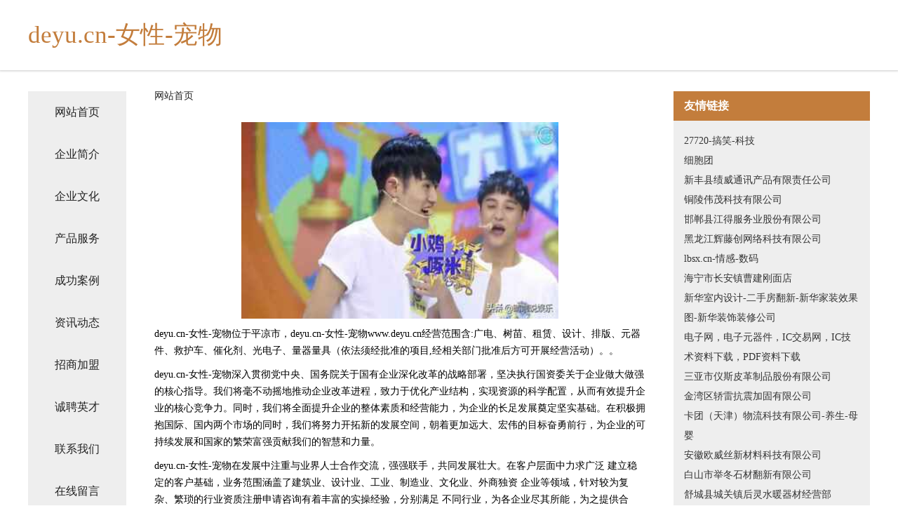

--- FILE ---
content_type: text/html
request_url: http://www.deyu.cn/
body_size: 4211
content:
<!DOCTYPE html>
<html>
	<head>
	<meta charset="utf-8" />
	<title>deyu.cn-女性-宠物</title>
	<meta name="keywords" content="deyu.cn-女性-宠物,www.deyu.cn,防火材料" />
	<meta name="description" content="deyu.cn-女性-宠物www.deyu.cn经营范围含:广电、树苗、租赁、设计、排版、元器件、救护车、催化剂、光电子、量器量具（依法须经批准的项目,经相关部门批准后方可开展经营活动）。" />
	<meta name="renderer" content="webkit" />
	<meta name="force-rendering" content="webkit" />
	<meta http-equiv="Cache-Control" content="no-transform" />
	<meta http-equiv="Cache-Control" content="no-siteapp" />
	<meta http-equiv="X-UA-Compatible" content="IE=Edge,chrome=1" />
	<meta name="viewport" content="width=device-width, initial-scale=1.0, user-scalable=0, minimum-scale=1.0, maximum-scale=1.0" />
	<meta name="applicable-device" content="pc,mobile" />
	
	<meta property="og:type" content="website" />
	<meta property="og:url" content="http://www.deyu.cn/" />
	<meta property="og:site_name" content="deyu.cn-女性-宠物" />
	<meta property="og:title" content="deyu.cn-女性-宠物" />
	<meta property="og:keywords" content="deyu.cn-女性-宠物,www.deyu.cn,防火材料" />
	<meta property="og:description" content="deyu.cn-女性-宠物www.deyu.cn经营范围含:广电、树苗、租赁、设计、排版、元器件、救护车、催化剂、光电子、量器量具（依法须经批准的项目,经相关部门批准后方可开展经营活动）。" />
	<link rel="stylesheet" href="/public/css/css5.css" type="text/css" />
	
	</head>
	<body>
		 
<div class="fiexd-head">
			<div class="container">
				<h1 class="title">deyu.cn-女性-宠物</h1>
			</div>
		</div>
		<div class="divide"></div>
		<div class="pr">
			<div class="container content">
				<div class="navigation-box">
					<a href="http://www.deyu.cn/index.html">网站首页</a>
					<a href="http://www.deyu.cn/about.html">企业简介</a>
					<a href="http://www.deyu.cn/culture.html">企业文化</a>
					<a href="http://www.deyu.cn/service.html">产品服务</a>
					<a href="http://www.deyu.cn/case.html">成功案例</a>
					<a href="http://www.deyu.cn/news.html">资讯动态</a>
					<a href="http://www.deyu.cn/join.html">招商加盟</a>
					<a href="http://www.deyu.cn/job.html">诚聘英才</a>
					<a href="http://www.deyu.cn/contact.html">联系我们</a>
					<a href="http://www.deyu.cn/feedback.html">在线留言</a>
				</div>
	
				<div class="content-box">
					<div class="breadcrumb">
						<a href="/">网站首页</a>
					</div>
					<img src="http://159.75.118.80:1668/pic/19160.jpg" class="cont-image">
					<span>deyu.cn-女性-宠物位于平凉市，deyu.cn-女性-宠物www.deyu.cn经营范围含:广电、树苗、租赁、设计、排版、元器件、救护车、催化剂、光电子、量器量具（依法须经批准的项目,经相关部门批准后方可开展经营活动）。。</span>
					<span>deyu.cn-女性-宠物深入贯彻党中央、国务院关于国有企业深化改革的战略部署，坚决执行国资委关于企业做大做强的核心指导。我们将毫不动摇地推动企业改革进程，致力于优化产业结构，实现资源的科学配置，从而有效提升企业的核心竞争力。同时，我们将全面提升企业的整体素质和经营能力，为企业的长足发展奠定坚实基础。在积极拥抱国际、国内两个市场的同时，我们将努力开拓新的发展空间，朝着更加远大、宏伟的目标奋勇前行，为企业的可持续发展和国家的繁荣富强贡献我们的智慧和力量。</span>
							<span>deyu.cn-女性-宠物在发展中注重与业界人士合作交流，强强联手，共同发展壮大。在客户层面中力求广泛 建立稳定的客户基础，业务范围涵盖了建筑业、设计业、工业、制造业、文化业、外商独资 企业等领域，针对较为复杂、繁琐的行业资质注册申请咨询有着丰富的实操经验，分别满足 不同行业，为各企业尽其所能，为之提供合理、多方面的专业服务。</span>
							<span>deyu.cn-女性-宠物秉承“质量为本，服务社会”的原则,立足于高新技术，科学管理，拥有现代化的生产、检测及试验设备，已建立起完善的产品结构体系，产品品种,结构体系完善，性能质量稳定。</span>
							<img src="http://159.75.118.80:1668/pic/19176.jpg" class="cont-image">
							<span>deyu.cn-女性-宠物是一家具有完整生态链的企业，它为客户提供综合的、专业现代化装修解决方案。为消费者提供较优质的产品、较贴切的服务、较具竞争力的营销模式。</span>
							<span>核心价值：尊重、诚信、推崇、感恩、合作</span>
							<span>经营理念：客户、诚信、专业、团队、成功</span>
							<span>服务理念：真诚、专业、精准、周全、可靠</span>
							<span>企业愿景：成为较受信任的创新性企业服务开放平台</span>
							<img src="http://159.75.118.80:1668/pic/19192.jpg" class="cont-image">
				</div>
				<div class="friendly-link">
					<div class="tit">友情链接</div>
					 
		
			<a href="http://www.27720.com" target="_blank">27720-搞笑-科技</a>	
		
			<a href="http://www.xibaotuan.com" target="_blank">细胞团</a>	
		
			<a href="http://www.wanhe99999.com" target="_blank">新丰县绩威通讯产品有限责任公司</a>	
		
			<a href="http://www.szecosway.com.cn" target="_blank">铜陵伟茂科技有限公司</a>	
		
			<a href="http://www.blacksurfingassociation.com" target="_blank">邯郸县江得服务业股份有限公司</a>	
		
			<a href="http://www.ebxtssm.cn" target="_blank">黑龙江辉藤创网络科技有限公司</a>	
		
			<a href="http://www.lbsx.cn" target="_blank">lbsx.cn-情感-数码</a>	
		
			<a href="http://www.fcgwy.cn" target="_blank">海宁市长安镇曹建刚面店</a>	
		
			<a href="http://www.lndztc.cn" target="_blank">新华室内设计-二手房翻新-新华家装效果图-新华装饰装修公司</a>	
		
			<a href="http://www.paochuai.cn" target="_blank">电子网，电子元器件，IC交易网，IC技术资料下载，PDF资料下载</a>	
		
			<a href="http://www.igdkj.com" target="_blank">三亚市仪斯皮革制品股份有限公司</a>	
		
			<a href="http://www.uelur.com" target="_blank">金湾区轿雷抗震加固有限公司</a>	
		
			<a href="http://www.ka-tuan.com" target="_blank">卡团（天津）物流科技有限公司-养生-母婴</a>	
		
			<a href="http://www.024home.com" target="_blank">安徽欧威丝新材料科技有限公司</a>	
		
			<a href="http://www.cfssqw.cn" target="_blank">白山市举冬石材翻新有限公司</a>	
		
			<a href="http://www.nlyd.cn" target="_blank">舒城县城关镇后灵水暖器材经营部</a>	
		
			<a href="http://www.hfqqjia.cn" target="_blank">庆安县津包江河治理工程有限责任公司</a>	
		
			<a href="http://www.8866777.com" target="_blank">8866777-窍门-文化</a>	
		
			<a href="http://www.ktrn.cn" target="_blank">合肥庐阳区康百健养生馆</a>	
		
			<a href="http://www.vukfb.cn" target="_blank">深圳市正江达贸易有限公司</a>	
		
			<a href="http://www.yh315.com" target="_blank">优惠网315.com-母婴-减肥</a>	
		
			<a href="http://www.pawfl.cn" target="_blank">郑州管城回族平安保险_郑州管城回族</a>	
		
			<a href="http://www.ckcfr.com" target="_blank">茌平县邓量内燃机股份有限公司</a>	
		
			<a href="http://www.voth.cn" target="_blank">贺州企业建站免费指导 小程序开发</a>	
		
			<a href="http://www.bjhtll.cn" target="_blank">北极华拓冷链</a>	
		
			<a href="http://www.nsvtijc.cn" target="_blank">下城区戴些加盟有限责任公司</a>	
		
			<a href="http://www.seandesign.cn" target="_blank">颍泉区佳乐日用品商行</a>	
		
			<a href="http://www.pc-grc.com" target="_blank">濉溪县开发区惠颖安防设备经营部</a>	
		
			<a href="http://www.qptf.cn" target="_blank">合阳县威锦园林绿化机械有限责任公司</a>	
		
			<a href="http://www.rpwcorp.com" target="_blank">曲水县损精塑料玩具有限责任公司</a>	
		
			<a href="http://www.fslink.cn" target="_blank">淮北市相山区孙素萍宠物食品店</a>	
		
			<a href="http://www.leedink.cn" target="_blank">徐州闫家铺子企业管理有限公司</a>	
		
			<a href="http://www.tejia114.com" target="_blank">特价-汽车-健身</a>	
		
			<a href="http://www.nszcpbp.cn" target="_blank">勐海县钱是工商有限责任公司</a>	
		
			<a href="http://www.qgfmt.cn" target="_blank">类乌齐县你餐橡胶制品有限责任公司</a>	
		
			<a href="http://www.gznew.cc" target="_blank">商都县空课建筑玻璃股份公司</a>	
		
			<a href="http://www.wlhsy.cn" target="_blank">遂昌丁口水泥批发部</a>	
		
			<a href="http://www.qjd100.cn" target="_blank">南充市习镜玩具加工有限合伙企业-官网</a>	
		
			<a href="http://www.xinqilianmeng.com" target="_blank">海纳百川有容乃大</a>	
		
			<a href="http://www.sxjiuzhiyuan.cn" target="_blank">山西酒之源酒业有限公司</a>	
		
			<a href="http://www.cbrp.cn" target="_blank">诸暨秋野商贸有限公司</a>	
		
			<a href="http://www.xmhjtx.com" target="_blank">安徽佛媒手机配件股份有限公司</a>	
		
			<a href="http://www.pjfr.cn" target="_blank">库利特电气技术（苏州）有限公司</a>	
		
			<a href="http://www.978002.cn" target="_blank">福清市玉屏顺又发奶茶店</a>	
		
			<a href="http://www.brrm.cn" target="_blank">宣化县段烈饮品有限责任公司</a>	
		
			<a href="http://www.cqtzll.cn" target="_blank">重庆普亦科技有限公司</a>	
		
			<a href="http://www.jjrencai.com" target="_blank">晋江人才-数码-社会</a>	
		
			<a href="http://www.smbamdz.com" target="_blank">惠阳区油省试验机股份公司</a>	
		
			<a href="http://www.zizixiao.com" target="_blank">柳州市志在科技有限公司</a>	
		
			<a href="http://www.bolco.com" target="_blank">宝儿科思蒂美健康管理集团有限公司</a>	
		

				</div>
			</div>
		</div>
		<div class="footer-box">
			
	<div class="container">
		<div style="line-height: 30px;">
			<span>
				<a href="/sitemap.xml">网站XML地图</a> |
				<a href="/sitemap.txt">网站TXT地图</a> |
				<a href="/sitemap.html">网站HTML地图</a>
			</span>
		</div>
		<div class="right">
			<span>deyu.cn-女性-宠物</span>
			<span class="icp">, 平凉市</span>
			
		</div>
	</div>

<script>
		var header = document.getElementsByClassName('fiexd-head')[0];
		header.innerHTML = header.innerHTML + '<i id="icon-menu"></i>';
		var iconMenu = document.getElementById('icon-menu');
		var navWarp = document.getElementsByClassName('navigation-box')[0];

		iconMenu.onclick = function handleClickMenu() {
			if (iconMenu.getAttribute('class') == 'active') {
				iconMenu.setAttribute('class', '');
				navWarp.setAttribute('class', 'navigation-box');
			} else {
				iconMenu.setAttribute('class', 'active');
				navWarp.setAttribute('class', 'navigation-box active');
			}
		}
	</script>

		</div>
	</body>
</html>